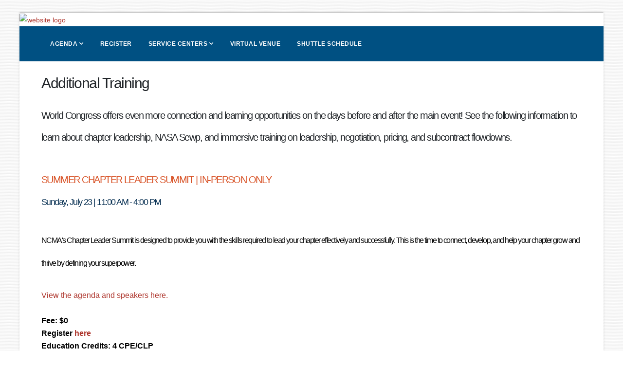

--- FILE ---
content_type: text/html;charset=UTF-8
request_url: https://s6.goeshow.com/ncma/world/2023/additional_training.cfm
body_size: 13481
content:


<!DOCTYPE html>
<html class="boxed" lang="en">
	<head>
		<!-- start: fullsite_0005 onrequeststart page header -->
		
		<!-- Basic -->
		<meta charset="utf-8">
		<meta http-equiv="X-UA-Compatible" content="IE=edge">

		<!-- Favicon -->
		
		
		<!-- eShow page setup -->
		
		<title>Additional Training</title>
	
		<link rel="canonical" href=""/>
	
		<meta name="description" content=""/>
	
		<script type="text/javascript" src="https://d2jcgs2q1pxn84.cloudfront.net/_javascripts/dynamicdrive/dhtmltooltip.js?version=2"></script>
		<script type="text/javascript" src="https://d2jcgs2q1pxn84.cloudfront.net/_javascripts/eshow/common.js?version=6"></script>
		<script type="text/javascript" src="https://d2jcgs2q1pxn84.cloudfront.net/_javascripts/jsmx/engine.js"></script>
		<style type="text/css">@import url(https://d2jcgs2q1pxn84.cloudfront.net/_javascripts/jscalendar-1.0/calendar-win2k-1.css);</style>
		<script type="text/javascript" src="https://d2jcgs2q1pxn84.cloudfront.net/_javascripts/jscalendar-1.0/calendar.js"></script>
		<script type="text/javascript" src="https://d2jcgs2q1pxn84.cloudfront.net/_javascripts/jscalendar-1.0/lang/calendar-en.js"></script>
		<script type="text/javascript" src="https://d2jcgs2q1pxn84.cloudfront.net/_javascripts/jscalendar-1.0/calendar-setup.js"></script>
				
		
		<link rel="stylesheet" href="https://d2jcgs2q1pxn84.cloudfront.net/_javascripts/dhtmlmodal/windowfiles/dhtmlwindow.css" type="text/css" />
		<link rel="stylesheet" href="https://d2jcgs2q1pxn84.cloudfront.net/_javascripts/dhtmlmodal/modalfiles/modal.css" type="text/css" />
		<script type="text/javascript" src="https://d2jcgs2q1pxn84.cloudfront.net/_javascripts/dhtmlmodal/windowfiles/dhtmlwindow.js"></script>
		<script type="text/javascript" src="https://d2jcgs2q1pxn84.cloudfront.net/_javascripts/dhtmlmodal/modalfiles/modal.js"></script>
	
		
		
	
	 
	
		<link rel="stylesheet" href="https://cdnjs.cloudflare.com/ajax/libs/font-awesome/5.15.4/css/all.min.css">
  		<link rel="stylesheet" href="https://cdnjs.cloudflare.com/ajax/libs/font-awesome/5.15.4/css/v4-shims.min.css">
	
	
	
	<link rel="stylesheet" href="https://d2jcgs2q1pxn84.cloudfront.net/_templates/eshow/css/eshow_style.css?version=01192026" type="text/css" />
	
	
	

<!-- start: global assets configured by the show level -->


	
<!-- end: global assets configured by the show level -->







		<!-- Mobile Metas -->
		<meta name="viewport" content="width=device-width, initial-scale=1, minimum-scale=1.0, shrink-to-fit=no">

		<!-- Web Fonts  -->
		<link href="https://fonts.googleapis.com/css?family=Open+Sans:300,400,600,700,800%7CShadows+Into+Light" rel="stylesheet" type="text/css">

		<!-- Vendor CSS -->
		<link rel="stylesheet" href="https://divu310wousox.cloudfront.net/_assets/vendor/bootstrap/css/bootstrap.min.css">
		<link rel="stylesheet" href="https://divu310wousox.cloudfront.net/_assets/vendor/fontawesome/css/all.min.css">
		<link rel="stylesheet" href="https://divu310wousox.cloudfront.net/_assets/vendor/fontawesome/css/v4-shims.min.css">
		<link rel="stylesheet" href="https://divu310wousox.cloudfront.net/_assets/vendor/animate/animate.min.css">
		<link rel="stylesheet" href="https://divu310wousox.cloudfront.net/_assets/vendor/owl.carousel/assets/owl.carousel.min.css">
		<link rel="stylesheet" href="https://divu310wousox.cloudfront.net/_assets/vendor/owl.carousel/assets/owl.theme.default.min.css">

		<!-- eShow CSS --->
		<link rel="stylesheet" type="text/css" href="/templates/eshow/css/eshow_color.css">	

		<!-- Theme CSS -->
		
			<link rel="stylesheet" href="https://divu310wousox.cloudfront.net/_assets/css/theme.css">
		
		<link rel="stylesheet" href="https://divu310wousox.cloudfront.net/_assets/css/theme-elements.css">

		<!-- Current Page CSS -->
		<link rel="stylesheet" href="https://divu310wousox.cloudfront.net/_assets/vendor/rs-plugin/css/settings.css">
		<link rel="stylesheet" href="https://divu310wousox.cloudfront.net/_assets/vendor/rs-plugin/css/layers.css">
		<link rel="stylesheet" href="https://divu310wousox.cloudfront.net/_assets/vendor/rs-plugin/css/navigation.css">
		
		<!-- Skin CSS -->
		
			<link rel="stylesheet" href="css/siteVariables.css?ver=0852">
			<link rel="stylesheet" href="https://divu310wousox.cloudfront.net/_assets/css/skins/siteGlobal.css">
		

		<!-- Theme Custom CSS -->
		<link rel="stylesheet" href="css/custom.css">
		
		<!-- Background -->	
		
		<style>html, .body {background-image: url("/assets/img/patterns/linen.png") !important;background-attachment: fixed;}</style>
				
		
		<!-- Head Libs -->
		<script src="https://divu310wousox.cloudfront.net/_assets/vendor/modernizr/modernizr.min.js"></script>
		
		<!-- Vendor -->
		<script src="https://divu310wousox.cloudfront.net/_assets/vendor/jquery/jquery.min.js"></script>
		<script src="https://divu310wousox.cloudfront.net/_assets/vendor/popper/umd/popper.min.js"></script>
		<script src="https://divu310wousox.cloudfront.net/_assets/vendor/bootstrap/js/bootstrap.min.js"></script>
		<script src="https://divu310wousox.cloudfront.net/_assets/vendor/common/common.min.js"></script>
		<script src="https://divu310wousox.cloudfront.net/_assets/vendor/owl.carousel/owl.carousel.min.js"></script>
		<link rel="stylesheet" href="https://divu310wousox.cloudfront.net/_assets/vendor/datatables/css/datatables.min.css">
		<script type="text/javascript" src="https://divu310wousox.cloudfront.net/_assets/vendor/datatables/js/dataTables.min.js"></script>
		
		
		  
		
		<!-- end: fullsite_0005 onrequeststart page header -->
		
	</head>
	<body>
		
		<div class="body"><!-- start: body -->		
			
			<div role="main" class="main"><!-- start: main -->
			
				<!-- start: banner logo -->					
				<a href="https://s6.goeshow.com/ncma/world/2023">
					
						<img id="website-logo-header" src="images/sitelook/pageheader202305090405541.png?20260119080147" alt="website logo" style="width:100%;">
					
				</a>
				<!-- end: banner logo -->
				<header id="header" data-plugin-options="{'stickyEnabled': true, 'stickyEnableOnBoxed': true, 'stickyEnableOnMobile': true, 'stickyStartAt': 300, 'stickySetTop': '0px', 'stickyChangeLogo': true}">
					<div class="header-body border-color-primary border-top-0 box-shadow-none">
						<div class="header-nav-bar custom-bg-primary " data-sticky-header-style="{'minResolution': 991}" data-sticky-header-style-active="{'background-color': 'transparent'}" data-sticky-header-style-deactive="{'background-color': '#0088cc'}">
							<div class="container">
								<div class="header-row">
									
									
										<div class="header-column">
											<div class="header-row justify-content-end">
												<div class="header-nav header-nav-force-light-text justify-content-start " data-sticky-header-style="{'minResolution': 991}" data-sticky-header-style-active="{'margin-left': '0px'}" data-sticky-header-style-deactive="{'margin-left': '0'}">
													<div class="header-nav-main header-nav-main-effect-1 header-nav-main-sub-effect-1 header-nav-main-arrows">
														<!-- start: navigation -->
														

<nav class="collapse">
	<ul class="nav nav-pills custom-nav-pills " id="mainNav">
		
			<li class="dropdown custom-nav-level-1 ">
				
				
				<a target="" 
					class="dropdown-item dropdown-toggle active" 
					href="#" 
					title="Agenda"
				>					
				Agenda					
				</a>
				
					<ul class="dropdown-menu">
						
								<li class="custom-nav-level-2">
									<a target="" class="dropdown-item active" href="agenda.cfm">
										- Agenda
									</a>
								</li>
							
								<li class="custom-nav-level-2">
									<a target="" class="dropdown-item active" href="speaker_roster.cfm">
										- Keynote Speakers
									</a>
								</li>
							
								<li class="custom-nav-level-2">
									<a target="" class="dropdown-item active" href="additional_training.cfm">
										- Additional Training
									</a>
								</li>
							
								<li class="custom-nav-level-2">
									<a target="" class="dropdown-item active" href="networking_engagement.cfm">
										- Networking and Engagement
									</a>
								</li>
							
								<li class="custom-nav-level-2">
									<a target="" class="dropdown-item active" href="tracks.cfm">
										- Session Tracks and Learning Formats
									</a>
								</li>
							
					</ul>
				
			</li>
		
			<li class="dropdown custom-nav-level-1 ">
				
				
				<a target="" 
					class="dropdown-item " 
					href="registration.cfm" 
					title="Register"
				>					
				Register					
				</a>
				
			</li>
		
			<li class="dropdown custom-nav-level-1 ">
				
				
				<a target="" 
					class="dropdown-item dropdown-toggle " 
					href="service_center.cfm" 
					title="Service Centers"
				>					
				Service Centers					
				</a>
				
					<ul class="dropdown-menu">
						
								<li class="custom-nav-level-2">
									<a target="" class="dropdown-item " href="registration_update.cfm">
										Attendee Service Center
									</a>
								</li>
							
								<li class="custom-nav-level-2">
									<a target="" class="dropdown-item " href="speaker_service_center.cfm">
										Speaker Service Center
									</a>
								</li>
							
								<li class="custom-nav-level-2">
									<a target="" class="dropdown-item " href="exhibitor_service_center.cfm">
										Exhibitor Service Center
									</a>
								</li>
							
					</ul>
				
			</li>
		
			<li class="dropdown custom-nav-level-1 ">
				
				
				<a target="" 
					class="dropdown-item " 
					href="virtual_event_entrance.cfm" 
					title="Virtual Venue"
				>					
				Virtual Venue					
				</a>
				
			</li>
		
			<li class="dropdown custom-nav-level-1 ">
				
				
				<a target="" 
					class="dropdown-item " 
					href="shuttle_schedule.cfm" 
					title="Shuttle Schedule"
				>					
				Shuttle Schedule					
				</a>
				
			</li>
		
												
	</ul>
</nav>
	

														<!-- end: navigation -->
													</div>
													<button class="btn header-btn-collapse-nav my-2" data-toggle="collapse" data-target=".header-nav-main nav">
														<i class="fas fa-bars fa-2x"></i>
													</button>
												</div>
											</div>
										</div>
									
									
								</div>
							</div>
						</div>
					</div>
				</header>
				
									
					
				<!-- start: content -->
				<section id="main-content" class="section section-no-background section-no-border m-0 pt-1">
					<div class="container"><!-- container -->
						<div class="row mt-0"><!-- row mt-2 -->
							
							<div class="col-lg-3 order-2 order-lg-1 mt-4 mt-lg-0 py-4 d-none">
								
								<!-- start: left navigation -->
								
								<!-- end: left navigation -->
				
								<!-- start: sponsors -->
								
								<!-- end: sponsors -->
								
								<!-- start: custom sidebar where graphics team can code -->
								
								<!-- end: custom sidebar where graphics team can code -->
								
								<!-- start: social feed -->
								
								<!-- end: social feed -->
								
								<!-- start: countdown -->
								
			<!-- start: static countdown {ts '2023-05-12 10:34:13'} -->
			
			<!-- end: static countdown -->	
		

		<style>
		.countdown-area { margin-top:10px; padding-bottom: 4rem;}		
		.countdown-date {
			font-size: 1.15rem;
			font-weight: bold;
			text-align: center;
		}
		ul#count-down-col {
			list-style: none;
			margin: 0;
			padding: 0;
			display: block;
			text-align: center; 
		}
		ul#count-down-col li { 
			display: inline-block; 
		}
		.countdown-text {
			color: var(--primaryColor);
			font-size: 1.25rem;
			font-weight: bold;
			line-height: 4rem;
		}
		ul#count-down-col li.seperator {
			color: var(--thirdColor);
			font-size: 2rem;
			font-weight: bold;
			line-height: 1.5rem;
			vertical-align: top;
			padding: 1rem 0.35rem;
		}
		ul#count-down-col li p {
			color: var(--textColor);
			font-size: .9rem;
			line-height: 1.5rem;
			font-weight: normal;
		}	
		</style>
		

			<!-- start: static countdown {ts '2023-05-12 10:34:13'} -->
			<script>
			var countDownDate = new Date("Jan 1, 1900 00:00:00").getTime();
			var x = setInterval(function() {
	  		var now = new Date().getTime();
	  		var distance = countDownDate - now;
	 		var days = Math.floor(distance / (1000 * 60 * 60 * 24));
	  		var hours = Math.floor((distance % (1000 * 60 * 60 * 24)) / (1000 * 60 * 60));
	  		var minutes = Math.floor((distance % (1000 * 60 * 60)) / (1000 * 60));
	  		var seconds = Math.floor((distance % (1000 * 60)) / 1000);
	  		document.getElementById("col-countdown-days").innerHTML = days;
			document.getElementById("col-countdown-hours").innerHTML = hours;
			document.getElementById("col-countdown-minutes").innerHTML = minutes;
			document.getElementById("col-countdown-seconds").innerHTML = seconds;
			if (distance < 0) {
	    		clearInterval(x);
	    		document.getElementById("col-countdown-text").innerHTML = "";
	  		}
			}, 1000);
			</script>
			<!-- end: static countdown -->	
		

								<!-- end: countdown -->
								
							</div>
							
							<div class="col-lg-12 order-1 order-lg-2">
								
								<div class="row"><!-- row -->
									<div class="col-lg-12"><!-- col-lg-12 -->
											
											<!-- start: global content from marketing webpage -->
											
		<h1 class="pageTitle">Additional Training</h1>
	<h2><span style="font-family:Verdana,Geneva,sans-serif;"><span style="font-size:20px;"><b>World Congress offers even more connection and learning opportunities on the days before and after the main event! See the following information to learn about chapter leadership, NASA Sewp, and immersive training on leadership, negotiation, pricing, and subcontract flowdowns.</b></span></span><br />
<br />
<span style="font-family:Verdana,Geneva,sans-serif;"><span style="font-size:20px;"><font color="#d85327"><b>SUMMER CHAPTER LEADER SUMMIT | IN-PERSON ONLY</b></font></span><br />
<span style="color:#0a3254;"><span style="font-size:18px;">Sunday, July 23&nbsp;| 11:00 AM - 4:00 PM</span></span></span></h2>

<h2><span style="font-size: 16px; color: rgb(0, 0, 0); font-family: Verdana, Geneva, sans-serif;">NCMA's</span><span style="font-size: 16px; color: rgb(0, 0, 0); font-family: Verdana, Geneva, sans-serif;"> Chapter Leader Summit is designed to provide you with the skills required to lead your chapter effectively</span><span style="font-size: 16px; color: rgb(0, 0, 0); font-family: Verdana, Geneva, sans-serif;">&nbsp;and successfully. This is the time to connect, develop, and help your chapter grow and thrive</span><span style="font-size: 16px; color: rgb(0, 0, 0); font-family: Verdana, Geneva, sans-serif;"> by defining your superpower.</span></h2>
<span style="font-family:Verdana,Geneva,sans-serif;"><span style="color:#000000;"><span style="font-size:16px;"><a href="https://s6.goeshow.com/ncma/world/2023/documents/WC_2023_Agenda_July_18_FINAL.pdf">View the agenda and speakers here.</a></span></span></span><br />
<br />
<span style="font-size:16px;"><span style="font-family:Verdana,Geneva,sans-serif;"><span style="color:#000000;"><strong>Fee:&nbsp;$0</strong></span></span></span><br />
<span style="font-size:16px;"><span style="font-family:Verdana,Geneva,sans-serif;"><span style="color:#000000;"><strong>Register <a href="https://ncmahq.org/iCore/Events/Event_display.aspx?EventKey=MTG70623" target="_blank">here</a></strong></span></span></span><br />
<span style="font-size:16px;"><span style="font-family:Verdana,Geneva,sans-serif;"><span style="color:#000000;"><strong>Education Credits: 4&nbsp;CPE/CLP</strong></span></span></span><br />
<em><span style="font-size:14px;"><span style="font-family:Verdana,Geneva,sans-serif;"><span style="color:#000000;">The Chapter Leader Summit is a separate pre-conference event and is not included in World Congress registration. You must register separately for World Congress 2023.</span></span></span></em>

<h2><span style="font-family:Verdana,Geneva,sans-serif;"><span style="font-size:20px;"><span style="color:#d85327;"><b>ALL-DAY TRAININGS&nbsp;</b><strong>| IN PERSON ONLY</strong></span></span></span></h2>

<h2 paraeid="{f5d6c100-0c66-4512-a511-2358a74c9a4b}{125}" paraid="1766196848"><span style="font-family:Verdana,Geneva,sans-serif;"><span style="color:#000000;"><span style="font-size:16px;"><strong>Register Now! Seats are limited and selling out fast!&nbsp;</strong><br />
<em>To sign-up for this additional training, go to the registration page and select REGISTRATION to update your preference.</em><br />
<br />
Frame your World Congress experience with one of our All-Day Trainings on Sunday, July 23.&nbsp;&nbsp;</span></span></span></h2>

<p><span style="font-family:Verdana,Geneva,sans-serif;"><span style="color:#000000;"><span style="font-size:14px;"><strong>Fees:</strong></span></span></span></p>

<ul role="list">
	<li aria-setsize="-1" data-aria-level="1" data-aria-posinset="1" data-font="Symbol" data-leveltext="?" data-listid="8" role="listitem">
	<p paraeid="{e3c95126-ba61-4403-b18b-3fa8d212a47d}{221}" paraid="1725670006"><span style="font-family:Verdana,Geneva,sans-serif;"><span style="color:#000000;"><span style="font-size:14px;"><strong>In-Person NCMA Member Training Add On - $356.00</strong></span></span></span></p>
	</li>
	<li aria-setsize="-1" data-aria-level="1" data-aria-posinset="2" data-font="Symbol" data-leveltext="?" data-listid="8" role="listitem">
	<p paraeid="{e3c95126-ba61-4403-b18b-3fa8d212a47d}{230}" paraid="1033496994"><span style="font-family:Verdana,Geneva,sans-serif;"><span style="color:#000000;"><span style="font-size:14px;"><strong>In-Person Nonmember Training Add On - $399.00&nbsp;</strong></span></span></span></p>
	</li>
</ul>

<ul role="list">
	<li aria-setsize="-1" data-aria-level="1" data-aria-posinset="1" data-font="Symbol" data-leveltext="?" data-listid="8" role="listitem">
	<p paraeid="{e3c95126-ba61-4403-b18b-3fa8d212a47d}{237}" paraid="1409224832"><span style="font-family:Verdana,Geneva,sans-serif;"><span style="color:#000000;"><span style="font-size:14px;"><strong>In-Person NCMA Member Workshop Only - $429.00</strong></span></span></span></p>
	</li>
	<li aria-setsize="-1" data-aria-level="1" data-aria-posinset="2" data-font="Symbol" data-leveltext="?" data-listid="8" role="listitem">
	<p paraeid="{e3c95126-ba61-4403-b18b-3fa8d212a47d}{244}" paraid="712598435"><span style="font-family:Verdana,Geneva,sans-serif;"><span style="color:#000000;"><span style="font-size:14px;"><strong>In-Person Nonmember Workshop Only - $432.00&nbsp;</strong></span></span></span></p>
	</li>
</ul>

<p><span style="font-family:Verdana,Geneva,sans-serif;"><span style="color:#000000;"><span style="font-size:14px;"><strong>Register <a href="https://ncmahq.org/iCore/Events/Event_display.aspx?EventKey=MTG70623" target="_blank">here</a><br />
<br />
Education Credits: 6&nbsp;CPE/CLP</strong></span></span></span></p>

<h1><span style="font-family:Verdana,Geneva,sans-serif;"><span style="font-size:20px;"><span style="color:#0a3254;">Sunday, July 23, 2023&nbsp;| 9:00 AM - 4:30 PM&nbsp;</span></span></span></h1>

<p paraeid="{f5d6c100-0c66-4512-a511-2358a74c9a4b}{153}" paraid="177402612"><span style="font-family:Verdana,Geneva,sans-serif;"><span style="font-size:18px;"><strong><span style="color:#d85327;">All-Day Training #1: Evaluating and Negotiating Contractual Risk: The &quot;Yellowstone&quot; Way</span></strong></span><br />
<span style="font-size:18px;"><span style="color:#000000;"><strong>Speaker: Ellen Kelley, CPCM, Fellow,</strong> Director of Contracts, Quantech Services<br />
<strong>Speaker: Kyle Oaks, </strong>Contracting Officer</span></span></span></p>

<h3 paraeid="{f5d6c100-0c66-4512-a511-2358a74c9a4b}{153}" paraid="177402612"><span style="font-size:16px;"><span style="font-family:Verdana,Geneva,sans-serif;">Negotiating good business deals requires quick communication, swiftly weighing risk and proposing &ldquo;good enough&rdquo; alternatives that both parties can live with. While clauses can be debated ad nauseam, contract managers must get in the weeds and sort out complex interests between two parties quickly. In this practical workshop, participants will discuss the clauses that are usually the sticking points in their negotiations, and practice working in buyer and seller teams to assess risk and propose clause revisions and alternatives, present risk assessments to leadership and get to the best deal possible. This high energy workshop draws lessons and parallels to the show Yellowstone &ndash; whether you work in an office or on the wild frontier, you&rsquo;ll enjoy practicing risk and negotiation skills in this engaging format.&nbsp;</span></span></h3>

<h3><span style="font-size:16px;"><span style="font-family:Verdana,Geneva,sans-serif;">After this workshop, participants will be able to:</span></span></h3>

<ul>
	<li>
	<h3><span style="font-size:16px;"><span style="font-family:Verdana,Geneva,sans-serif;">Define and mitigate performance risk, external risk, and contractual risk.</span></span></h3>
	</li>
	<li>
	<h3><span style="font-size:16px;"><span style="font-family:Verdana,Geneva,sans-serif;">Evaluate, contract and rate actual risk clauses including indemnification, insurance, liability, and damages.</span></span></h3>
	</li>
	<li>
	<h3><span style="font-size:16px;"><span style="font-family:Verdana,Geneva,sans-serif;">Recognize multiple risk perspectives</span></span></h3>
	</li>
	<li>
	<h3><span style="font-size:16px;"><span style="font-family:Verdana,Geneva,sans-serif;">Prepare for a complex negotiation.</span></span></h3>
	</li>
</ul>

<h3><span style="font-size:16px;"><span style="font-family:Verdana,Geneva,sans-serif;">The following food will be included for this training:</span></span></h3>

<ul>
	<li>
	<h3><span style="font-size:16px;"><span style="font-family:Verdana,Geneva,sans-serif;">8:00 am - 9:00 am - Coffee and Light Snacks</span></span></h3>
	</li>
	<li>
	<h3><span style="font-size:16px;"><span style="font-family:Verdana,Geneva,sans-serif;">12:00 pm - 1:00 pm - Lunch Buffet with Board Members, Chapter Leader Summit, CMLDP and SCLC</span></span></h3>
	</li>
</ul>

<h3 paraeid="{f5d6c100-0c66-4512-a511-2358a74c9a4b}{159}" paraid="468782487"><span style="font-family:Verdana,Geneva,sans-serif;"><span style="color:#000000;"><span style="font-size:14px;"><strong>Register <a href="https://ncmahq.org/iCore/Events/Event_display.aspx?EventKey=MTG70623" target="_blank">here</a></strong></span></span></span></h3>

<p paraeid="{f5d6c100-0c66-4512-a511-2358a74c9a4b}{159}" paraid="468782487"><br />
<span style="font-size:18px;"><span style="font-family:Verdana,Geneva,sans-serif;"><strong><span style="color:#d85327;">All-Day Training #2: Leadership Strategies for Contracting Professionals</span></strong><br />
<span style="color:#000000;"><strong>Speaker: Glenn Richardson</strong>, Leadership Coach, Executive Consultant, FEDSIM Orals Coach, LeaderSages</span></span></span></p>

<h3 paraeid="{f5d6c100-0c66-4512-a511-2358a74c9a4b}{159}" paraid="468782487"><span style="font-size:16px;"><span style="font-family:Verdana,Geneva,sans-serif;">Contract management is a dynamic profession that relies on strong leaders to create solutions for organizations, customers, and end-users. Sometimes that means thinking bigger when it comes to the critical role a contract management team plays in accomplishing the mission and driving an organization forward. In this hands-on seminar, participants will explore leadership opportunities and challenges faced by contract managers, learn to leverage specific leadership skills, and develop a personal, 90-day leadership plan to hit the ground running. After this workshop, participants will be able to:<br />
&nbsp;<br />
<strong>Objective 1:&nbsp;</strong>Develop and leverage strategic relationships from a contracting leader&rsquo;s unique perspective&mdash;build a plan to:&nbsp;</span></span></h3>

<ul>
	<li>
	<h3><span style="font-size:16px;"><span style="font-family:Verdana,Geneva,sans-serif;">Identify critical counterparts and key influencers,&nbsp;</span></span></h3>
	</li>
	<li>
	<h3><span style="font-size:16px;"><span style="font-family:Verdana,Geneva,sans-serif;">Build trust and credibility,&nbsp;</span></span></h3>
	</li>
	<li>
	<h3><span style="font-size:16px;"><span style="font-family:Verdana,Geneva,sans-serif;">Establish partnerships, and&nbsp;</span></span></h3>
	</li>
	<li>
	<h3><span style="font-size:16px;"><span style="font-family:Verdana,Geneva,sans-serif;">Leverage relationships to create solutions.&nbsp;</span></span></h3>
	</li>
</ul>

<h3><span style="font-size:16px;"><span style="font-family:Verdana,Geneva,sans-serif;"><strong>Objective 2:&nbsp;</strong>Build a reputation as a solution-maker within your organization&mdash;build a plan to:</span></span></h3>

<ul>
	<li>
	<h3><span style="font-size:16px;"><span style="font-family:Verdana,Geneva,sans-serif;">Take a broader, solution-oriented approach to challenges;</span></span></h3>
	</li>
	<li>
	<h3><span style="font-size:16px;"><span style="font-family:Verdana,Geneva,sans-serif;">Add value through your technical knowledge and career skills; and&nbsp;</span></span></h3>
	</li>
	<li>
	<h3><span style="font-size:16px;"><span style="font-family:Verdana,Geneva,sans-serif;">Connect your work to the mission.&nbsp;</span></span></h3>
	</li>
</ul>

<h3><span style="font-size:16px;"><span style="font-family:Verdana,Geneva,sans-serif;"><strong>Objective 3:</strong>&nbsp;Communicate to get results&mdash;build a plan to:</span></span></h3>

<ul>
	<li>
	<h3><span style="font-size:16px;"><span style="font-family:Verdana,Geneva,sans-serif;">Craft a results-driven message,</span></span></h3>
	</li>
	<li>
	<h3><span style="font-size:16px;"><span style="font-family:Verdana,Geneva,sans-serif;">Refine your message to connect with the audience, and</span></span></h3>
	</li>
	<li>
	<h3><span style="font-size:16px;"><span style="font-family:Verdana,Geneva,sans-serif;">Establish presence and project confidence.</span></span></h3>
	</li>
</ul>

<h3><span style="font-size:16px;"><span style="font-family:Verdana,Geneva,sans-serif;"><strong>Objective 4:&nbsp;</strong>Empower and engage a team of contract managers&mdash;build a plan to:</span></span></h3>

<ul>
	<li>
	<h3><span style="font-size:16px;"><span style="font-family:Verdana,Geneva,sans-serif;">Establish a shared team vision,</span></span></h3>
	</li>
	<li>
	<h3><span style="font-size:16px;"><span style="font-family:Verdana,Geneva,sans-serif;">Create a culture of engagement, and</span></span></h3>
	</li>
	<li>
	<h3><span style="font-size:16px;"><span style="font-family:Verdana,Geneva,sans-serif;">Build up other emerging leaders.</span></span></h3>
	</li>
</ul>

<h3><span style="font-size:16px;"><span style="font-family:Verdana,Geneva,sans-serif;"><strong>Objective 5:</strong>&nbsp;Lead effectively through periods of disruption, change, and innovation&mdash;build a plan to:</span></span></h3>

<ul>
	<li>
	<h3><span style="font-size:16px;"><span style="font-family:Verdana,Geneva,sans-serif;">Act decisively during periods of change,</span></span></h3>
	</li>
	<li>
	<h3><span style="font-size:16px;"><span style="font-family:Verdana,Geneva,sans-serif;">Re-evaluate vision during periods of change,</span></span></h3>
	</li>
	<li>
	<h3><span style="font-size:16px;"><span style="font-family:Verdana,Geneva,sans-serif;">Demonstrate emotional intelligence,</span></span></h3>
	</li>
	<li>
	<h3><span style="font-size:16px;"><span style="font-family:Verdana,Geneva,sans-serif;">Identify key disruptors to and innovations coming to our profession, and</span></span></h3>
	</li>
	<li>
	<h3><span style="font-size:16px;"><span style="font-family:Verdana,Geneva,sans-serif;">Plan for volatility.&nbsp;</span></span></h3>
	</li>
</ul>

<h3><span style="font-size:16px;"><span style="font-family:Verdana,Geneva,sans-serif;">The following food will be included for this training:</span></span></h3>

<ul>
	<li>
	<h3><span style="font-size:16px;"><span style="font-family:Verdana,Geneva,sans-serif;">8:00 am - 9:00 am - Coffee and Light Snacks</span></span></h3>
	</li>
	<li>
	<h3><span style="font-size:16px;"><span style="font-family:Verdana,Geneva,sans-serif;">12:00 pm - 1:00 pm - Lunch Buffet with Board Members, Chapter Leader Summit, CMLDP and SCLC</span></span></h3>
	</li>
</ul>

<h3 paraeid="{f5d6c100-0c66-4512-a511-2358a74c9a4b}{159}" paraid="468782487"><br />
<br />
<span style="font-size:16px;"><span style="font-family:Verdana,Geneva,sans-serif;"><span style="color:#000000;"><strong>Register <a href="https://ncmahq.org/iCore/Events/Event_display.aspx?EventKey=MTG70623" target="_blank">here</a></strong></span></span></span></h3>

<div>&nbsp;</div>

<h3><span style="font-family:Verdana,Geneva,sans-serif;"><span style="font-size:20px;"><span style="color:#d85327;"><b>Half-DAY TRAININGS&nbsp;</b><strong>| IN PERSON ONLY</strong></span></span></span></h3>
<span style="font-family:Verdana,Geneva,sans-serif;"><span style="color:#000000;"><span style="font-size:16px;"><strong>Register Now! Seats are limited and selling out fast!&nbsp;</strong><br />
<em>To sign-up for this additional training, go to the registration page and select REGISTRATION to update your preference.</em></span></span></span>

<h2 style="margin-right: 0in; margin-left: 0in; font-size: 18pt; font-family: Calibri, sans-serif;"><span style="font-size:18px;"><span style="font-family:Verdana,Geneva,sans-serif;"><strong><span style="color:#000000;"><span verdana="">Stay for lunch and even more CPEs with our Half-Day Trainings on Wednesday, July 26.</span></span></strong><u><strong><span style="color:#000000;"><span verdana=""> </span></span></strong></u></span></span></h2>

<p><span style="font-size:18px;"><span style="font-family:Verdana,Geneva,sans-serif;"><span style="color:#000000;"><strong>Fees:</strong></span></span></span></p>

<ul role="list">
	<li aria-setsize="-1" data-aria-level="1" data-aria-posinset="1" data-font="Symbol" data-leveltext="?" data-listid="8" role="listitem">
	<p paraeid="{e3c95126-ba61-4403-b18b-3fa8d212a47d}{221}" paraid="1725670006"><span style="font-size:16px;"><span style="font-family:Verdana,Geneva,sans-serif;"><span style="color:#000000;"><strong>In-Person NCMA Member Training Add On - $210.00</strong></span></span></span></p>
	</li>
	<li aria-setsize="-1" data-aria-level="1" data-aria-posinset="2" data-font="Symbol" data-leveltext="?" data-listid="8" role="listitem">
	<p paraeid="{e3c95126-ba61-4403-b18b-3fa8d212a47d}{230}" paraid="1033496994"><span style="font-size:16px;"><span style="font-family:Verdana,Geneva,sans-serif;"><span style="color:#000000;"><strong>In-Person Nonmember Training Add On - $242.00&nbsp;</strong></span></span></span></p>
	</li>
</ul>

<ul role="list">
	<li aria-setsize="-1" data-aria-level="1" data-aria-posinset="1" data-font="Symbol" data-leveltext="?" data-listid="8" role="listitem">
	<p paraeid="{e3c95126-ba61-4403-b18b-3fa8d212a47d}{237}" paraid="1409224832"><span style="font-size:16px;"><span style="font-family:Verdana,Geneva,sans-serif;"><span style="color:#000000;"><strong>In-Person NCMA Member Workshop Only - $231.00</strong></span></span></span></p>
	</li>
	<li aria-setsize="-1" data-aria-level="1" data-aria-posinset="2" data-font="Symbol" data-leveltext="?" data-listid="8" role="listitem">
	<p paraeid="{e3c95126-ba61-4403-b18b-3fa8d212a47d}{244}" paraid="712598435"><span style="font-size:16px;"><span style="font-family:Verdana,Geneva,sans-serif;"><span style="color:#000000;"><strong>In-Person Nonmember Workshop Only - $266.00&nbsp;</strong></span></span></span></p>
	</li>
</ul>

<p><span style="font-size:16px;"><span style="font-family:Verdana,Geneva,sans-serif;"><span style="color:#000000;"><strong>Register <a href="https://ncmahq.org/iCore/Events/Event_display.aspx?EventKey=MTG70623" target="_blank">here</a></strong></span></span></span><br />
<br />
<span style="font-size:16px;"><span style="font-family:Verdana,Geneva,sans-serif;"><span style="color:#000000;"><strong>Education Credits: 3&nbsp;CPE/CLP</strong></span></span></span></p>

<div><span style="font-family:Verdana,Geneva,sans-serif;">&nbsp;</span></div>

<p paraeid="{f5d6c100-0c66-4512-a511-2358a74c9a4b}{165}" paraid="327380529"><span style="font-size:20px;"><span style="font-family:Verdana,Geneva,sans-serif;"><span style="color:#0a3254;">Wednesday, July 26, 2022&nbsp;| 1:00 PM - 4:30 PM&nbsp;</span></span></span></p>

<p paraeid="{f5d6c100-0c66-4512-a511-2358a74c9a4b}{177}" paraid="453229533"><span style="font-size:18px;"><span style="font-family:Verdana,Geneva,sans-serif;"><strong><span style="color:#d85327;">Half-Day Training #1: Comprehensive Cost Proposals for Buyers and Sellers</span></strong><br />
<span style="color:#000000;"><strong>Speaker: Jeffery White, C.P.M,</strong>&nbsp;President &amp; CEO, J.A. White &amp; Associates, Inc.</span></span></span></p>

<h3 paraeid="{f5d6c100-0c66-4512-a511-2358a74c9a4b}{177}" paraid="453229533"><span style="font-size:16px;"><span style="font-family:Verdana,Geneva,sans-serif;">Don&rsquo;t miss this unique opportunity to see both sides of the cost proposal process in the federal space. We&rsquo;ll explore best practices for sellers to create winning cost proposals and then examine processes federal buyers use to analyze cost proposals. Come prepared to solve problems, build partnerships, and gain incredible insight into the cost proposal process.</span></span><br />
&nbsp;</h3>

<ul>
	<li>
	<h3><span style="font-size:16px;"><span style="font-family:Verdana,Geneva,sans-serif;">Compare popular techniques and methodologies for preparing and reviewing cost proposals.&nbsp;</span></span></h3>
	</li>
	<li>
	<h3><span style="font-size:16px;"><span style="font-family:Verdana,Geneva,sans-serif;">Examine the price analysis process.&nbsp;</span></span></h3>
	</li>
	<li>
	<h3><span style="font-size:16px;"><span style="font-family:Verdana,Geneva,sans-serif;">Compare methods buyers use to evaluate price proposals.</span></span></h3>
	</li>
</ul>

<h3><span style="font-size:16px;"><span style="font-family:Verdana,Geneva,sans-serif;">The following food will be included for this training:</span></span></h3>

<ul>
	<li>
	<h3><span style="font-size:16px;"><span style="font-family:Verdana,Geneva,sans-serif;">12:00 pm - 1:00 pm - Lunch Buffet&nbsp;</span></span></h3>
	</li>
</ul>

<p><br />
<span style="font-family:Verdana,Geneva,sans-serif;"><span style="font-size:16px;"><span style="color:#000000;"><strong>Register <a href="https://ncmahq.org/iCore/Events/Event_display.aspx?EventKey=MTG70623" target="_blank">here</a></strong></span></span><br />
<br />
<span style="font-size:18px;"><strong><span style="color:#d85327;">Half-Day Training #2: Subcontract Terms and Conditions: Deciding, Interpreting and Managing Compliance</span></strong><br />
<span style="color:#000000;"><strong>Speaker: Shene' Commodore, CPCM, Fellow,</strong>&nbsp;President, Commodore Consulting, LLC</span></span></span></p>

<h3><span style="font-size:16px;"><span style="font-family:Verdana,Geneva,sans-serif;">This workshop is a unique opportunity for buyers and sellers to learn side by side. It also offers valuable perspective for agency buyers in how the requirements in the prime contract affect the compliance decisions, performance, and cost impact down the supply chain.<br />
<br />
Flowdown requirements and other terms and conditions in subcontracts remain a point of confusion with real compliance, cost, and performance impact. If you are throwing in or accepting all the requirements of the prime, just to be sage you may be creating management challenges and adding costs you did not intend. As th eprime, you are also required to manage compliance with each requirement you include. If you are a subcontractor signing on the dotted line without fully understanding how ever requirement, you could be taking on unnecessary risk with real business impact. Join this hands-on half day workshop focused on terms and conditions requirements (one of many subcontractor management considerations) to practice making decisions about what requirements flow down from the prime to the subcontract and which do not. You'll examine the technical and compliance requirements of a prime contract as you consider each potential clause.<br />
<br />
Once you have made your decisions, you'll build a plan for how you'll manage compliance with the terms of the subcontract.&nbsp;<br />
<br />
Learning Objectives:</span></span></h3>

<ul>
	<li>
	<h3><span style="font-size:16px;"><span style="font-family:Verdana,Geneva,sans-serif;">Learn best practices in interpreting flowdowns that yield better responses to reduce risks &amp; protect profitability</span></span></h3>
	</li>
	<li>
	<h3><span style="font-size:16px;"><span style="font-family:Verdana,Geneva,sans-serif;">Recognize the cost and performance impact of subcontract terms and conditions</span></span></h3>
	</li>
	<li>
	<h3><span style="font-size:16px;"><span style="font-family:Verdana,Geneva,sans-serif;">Create a plan to manage compliance</span></span></h3>
	</li>
</ul>

<h3><span style="font-size:16px;"><span style="font-family:Verdana,Geneva,sans-serif;">The following food will be included for this training:</span></span></h3>

<ul>
	<li>
	<h3><span style="font-size:16px;"><span style="font-family:Verdana,Geneva,sans-serif;">12:00 pm - 1:00 pm - Lunch Buffet&nbsp;</span></span></h3>
	</li>
</ul>

<p><br />
<span style="font-size:16px;"><span style="font-family:Verdana,Geneva,sans-serif;"><span style="color:#000000;"><strong>Register <a href="https://ncmahq.org/iCore/Events/Event_display.aspx?EventKey=MTG70623" target="_blank">here</a></strong></span></span></span><br />
<br />
&nbsp;</p>

<p><span style="font-size:18px;"><span style="font-family:Verdana,Geneva,sans-serif;"><strong><span style="color:#d85327;">Additional Training: NASA SEWP Customer Provider Training</span></strong><br />
<span style="color:#000000;"><strong>Speaker: Theresa Kinney,&nbsp;</strong>Director for Operation and Communications, NASA Sewp<br />
<strong>Speaker: Marc Wishnow, </strong>Industry Team Lead, NASA Sewp</span></span></span></p>

<h3 style="margin: 0in;"><span style="font-size:16px;"><span style="font-family:Verdana,Geneva,sans-serif;">&ldquo;You&rsquo;re invited to an exclusive training session bringing Government agencies and industry providers together to delve into the world of SEWP. Discover how our contract vehicle can empower your organization and elevate your federal sales. Explore emerging federal acquisition trends and gain valuable insights about our diverse range of products and services directly from the SEWP Program Management Office (PMO). </span></span></h3>

<h3 style="margin: 0in;">&nbsp;</h3>

<h3 style="margin: 0in;"><span style="font-size:16px;"><span style="font-family:Verdana,Geneva,sans-serif;">Additionally, we are delighted to offer a comprehensive demonstration of our cutting-edge web tools. This engaging session will equip you with the most up-to-date knowledge and ensure you are fully proficient in utilizing our advanced online resources. We want to empower you with the tools you need to succeed and stay ahead of the curve. Get ready to explore the possibilities and unlock the potential of our state-of-the-art web tools!</span></span></h3>

<h3 style="margin: 0in;">&nbsp;</h3>

<h3 style="margin: 0in;"><span style="font-size:16px;"><span style="font-family:Verdana,Geneva,sans-serif;">This training is designed for both newcomers to SEWP and those seeking a refresher. Don't worry if you're unfamiliar with SEWP; we'll guide you every step of the way. Plus, your attendance will earn you 4 Continuous Learning Points (CLPs). It's an opportunity you definitely don't want to miss!</span></span></h3>

<h3 style="margin: 0in;">&nbsp;</h3>

<h3 style="margin: 0in;"><span style="font-size:16px;"><span style="font-family:Verdana,Geneva,sans-serif;">The following food will be included in this training:</span></span></h3>

<h3 style="margin: 0in;"><span style="font-size:16px;"><span style="font-family:Verdana,Geneva,sans-serif;">12:00pm &ndash; 1:00pm - Lunch</span></span></h3>

<h3 style="margin: 0in;"><span style="font-size:16px;"><span style="font-family:Verdana,Geneva,sans-serif;">1:00pm &ndash; 4:30pm - Beverage service</span></span></h3>

<h3 style="margin: 0in;"><br />
<span style="font-size:16px;"><span style="font-family:Verdana,Geneva,sans-serif;">This training can be added to your agenda at NO additional cost. Registration is required. </span></span></h3>

<p><span style="font-size:16px;"><span style="font-family:Verdana,Geneva,sans-serif;"><strong style="font-family: Verdana, Geneva, sans-serif; font-size: 14px; color: rgb(0, 0, 0);">Register <a href="https://ncmahq.org/iCore/Events/Event_display.aspx?EventKey=MTG70623" target="_blank">here</a></strong></span></span></p>

<p>&nbsp;</p>

<p><br />
<span style="font-size:18px;"><span style="font-family:Verdana,Geneva,sans-serif;"><span style="color:#d85327;"><strong>REGISTRATION INSTRUCTIONS:</strong></span></span></span></p>

<h3 paraeid="{774a687d-b77a-4cf2-8de0-1a7d5ca43cac}{18}" paraid="168905168"><span style="font-size:16px;"><span style="font-family:Verdana,Geneva,sans-serif;"><span style="color:#000000;"><strong>If you have already registered for World Congress and would like to add any of these additional trainings to your registration, please follow these steps:&nbsp;</strong></span></span></span></h3>

<ol role="list" start="1">
	<li aria-setsize="-1" data-aria-level="1" data-aria-posinset="1" data-font="Calibri" data-leveltext="%1." data-listid="22" role="listitem">
	<p paraeid="{774a687d-b77a-4cf2-8de0-1a7d5ca43cac}{28}" paraid="901476263"><span style="font-size:16px;"><span style="font-family:Verdana,Geneva,sans-serif;"><span style="color:#000000;"><a href="https://ncmahq.org/iCore/Events/Event_display.aspx?EventKey=MTG70623">Login</a>&nbsp;to your NCMA account with your NCMA email and password.&nbsp;</span></span></span></p>
	</li>
</ol>

<ol role="list" start="2">
	<li aria-setsize="-1" data-aria-level="1" data-aria-posinset="2" data-font="Calibri" data-leveltext="%1." data-listid="22" role="listitem">
	<p paraeid="{774a687d-b77a-4cf2-8de0-1a7d5ca43cac}{35}" paraid="1792916688"><span style="font-size:16px;"><span style="font-family:Verdana,Geneva,sans-serif;"><span style="color:#000000;">Scroll down to the Program Items below each day.&nbsp;Click 'Add' to add it to your itinerary.</span></span></span></p>
	</li>
</ol>

<ol role="list" start="4">
	<li aria-setsize="-1" data-aria-level="1" data-aria-posinset="4" data-font="Calibri" data-leveltext="%1." data-listid="22" role="listitem">
	<p paraeid="{774a687d-b77a-4cf2-8de0-1a7d5ca43cac}{49}" paraid="703029311"><span style="font-size:16px;"><span style="font-family:Verdana,Geneva,sans-serif;"><span style="color:#000000;">Continue to the Checkout&nbsp;page, choose your payment method and click 'Submit'.&nbsp;</span></span></span></p>
	</li>
</ol>

<p paraeid="{774a687d-b77a-4cf2-8de0-1a7d5ca43cac}{56}" paraid="1130757368"><span style="font-size:16px;"><span style="font-family:Verdana,Geneva,sans-serif;"><span style="color:#000000;"><strong>If you would like to register for any of these additional trainings, please follow these steps:&nbsp;</strong></span></span></span></p>

<ol role="list" start="1">
	<li aria-setsize="-1" data-aria-level="1" data-aria-posinset="1" data-font="Calibri" data-leveltext="%1." data-listid="23" role="listitem">
	<p paraeid="{774a687d-b77a-4cf2-8de0-1a7d5ca43cac}{62}" paraid="421526334"><span style="font-size:16px;"><span style="font-family:Verdana,Geneva,sans-serif;"><span style="color:#000000;">Visit the </span><a href="https://s6.goeshow.com/ncma/world/2023/registration.cfm" rel="noreferrer noopener" target="_blank"><span style="color:#000000;">Registration page</span></a><span style="color:#000000;"> and click on the Register Now button.&nbsp;&nbsp;</span></span></span></p>
	</li>
</ol>

<ol role="list" start="2">
	<li aria-setsize="-1" data-aria-level="1" data-aria-posinset="2" data-font="Calibri" data-leveltext="%1." data-listid="23" role="listitem">
	<p paraeid="{774a687d-b77a-4cf2-8de0-1a7d5ca43cac}{74}" paraid="706135295"><span style="font-size:16px;"><span style="font-family:Verdana,Geneva,sans-serif;"><span style="color:#000000;">Log into your NCMA account.&nbsp;</span></span></span></p>
	</li>
</ol>

<ol role="list" start="3">
	<li aria-setsize="-1" data-aria-level="1" data-aria-posinset="3" data-font="Calibri" data-leveltext="%1." data-listid="23" role="listitem">
	<p paraeid="{774a687d-b77a-4cf2-8de0-1a7d5ca43cac}{81}" paraid="832194201"><span style="font-size:16px;"><span style="font-family:Verdana,Geneva,sans-serif;"><span style="color:#000000;">Select the additional training either as a stand-alone registration option from the list, or as an add-on to your World Congress registration, by selecting it under Program Items section.</span></span></span></p>
	</li>
</ol>

<ol role="list" start="4">
	<li aria-setsize="-1" data-aria-level="1" data-aria-posinset="4" data-font="Calibri" data-leveltext="%1." data-listid="23" role="listitem">
	<p paraeid="{774a687d-b77a-4cf2-8de0-1a7d5ca43cac}{88}" paraid="2084171358"><span style="font-size:16px;"><span style="font-family:Verdana,Geneva,sans-serif;"><span style="color:#000000;">Continue to the Checkout page, choose your payment method and click 'Submit'.&nbsp;</span></span></span></p>
	</li>
</ol> 
											<!-- end: global content from marketing webpage -->

                                        </div><!-- animate -->
									</div><!-- col-lg-12 -->
								</div><!-- row -->
							</div><!-- col-lg-9 -->
						</div><!-- row mt-2 -->
					</div><!-- container -->
				</section>
				<!-- end: content -->					
				
				<!-- start: sponsors -->
				
					<section id="sponsor-section" class="section section-no-background section-no-border m-0" style="background-color:#ffffff;">
						<div class="container">
							<div class="row">
								<div class="col-lg-12">
									
	
	<div class="text-center mb-3">
	
	<p class="text-center"></p>

	
	</div>

								</div>
							</div>
						</div>
					</section>
				
				<!-- end: sponsors -->			

			</div><!-- end: main -->			
		
			<!-- start: footer -->
			
			<footer id="footer-section" class="footer-client">
				<div class="container">
					<div class="row align-items-center">
			  
						<div class="col-12 col-md-6 col-lg-4">
					        <div class="footer-logo">
					        	
					        </div>
					    </div>
		  
						<div class="col-12 col-md-6 col-lg-4">
							<!-- start: custom footer where graphics team can code -->
							<div class="row">
								<div class="col-lg-12">
									<p class="footer-text">
									
									</p>
								</div>
							</div>
							<!-- end: custom footer where graphics team can code -->
						</div>
							  
						
						<div class="col-12 col-md-6 offset-md-2 col-lg-4 offset-lg-0">
							
								<div class="social-media-links">
							        								         
								</div>
							
						</div>
						<!-- end: social media -->
						
					</div>
				</div>
			</footer>
			
			<footer id="footer-eshow-section" class="footer-eshow">
			  <div class="container">
			    <div class="row">		    
			      <div class="col-12 text-center">
					<a href="https://www.goeshow.com" target="_blank">
						<img class="footer-eshow-logo img-fluid img-svg" src="/assets/img/eshow-powered-grey.svg" alt="eShow Logo" border="0">
					</a>
					<div class="footer-eshow-copyright">&copy; Copyright 2026. All Rights Reserved.</div>
			      </div>		    
			    </div>
			  </div>
			</footer>	
			
			
			<!-- end: footer -->
			
		</div><!-- end: body -->

		<!-- Theme Base, Components and Settings -->
		
			<script src="https://divu310wousox.cloudfront.net/_assets/js/theme.js"></script>
		

		<!-- Theme Custom -->
		
		
		<!-- Theme Initialization Files -->
		<script src="https://divu310wousox.cloudfront.net/_assets/js/theme.init.js"></script>
		
		<!-- powered by eshow. template_0005 -->
		
		

	</body>
</html>


--- FILE ---
content_type: text/css
request_url: https://d2jcgs2q1pxn84.cloudfront.net/_templates/eshow/css/eshow_style.css?version=01192026
body_size: 8273
content:
/*  eshow_style.css -  last edited 06/02/2022 Hans */

/*  Bootstrap Responsive v2.3.2 
 * 	span12 =  width: 1170px
 * 	span9 = width: 870px
 * 	span3 = width: 270px  */
 
/* ================= COLOR & FONT - TABLE styles ===================*/
/* All LOCAL SHOW table color styles are in style.css */

/* ================= ALL OTHER COLORS: BUTTONS, FORMS, ETC. ===================*/
/* All GLOBAL table color styles are in eshow_color.css */


/* ================= GLOBAL TABLE styles ===================*/
html {
  -webkit-box-sizing: border-box;
  -moz-box-sizing: border-box;
  box-sizing: border-box;
}
*, *:before, *:after {
  -webkit-box-sizing: inherit;
  -moz-box-sizing: inherit;
  box-sizing: inherit;
  }

/* FOR RESPONSIVE TABLES from bootstrap 3 styles */ 

.table-responsive {
	/*
	overflow-x: auto;
	min-height: 0.01%;
	*/
	overflow:initial;
 }


/*
@media screen and (max-width: 767px) {
  .table-responsive {
		width: 100%;
		margin-bottom: 15px;
		-ms-overflow-style: -ms-autohiding-scrollbar;
	}
  .table-responsive > .table { margin-bottom: 0; }
}
*/

/* =========== DO NOT CHANGE - STRUCTURE ============ */
.form-table {
	max-width: 100%;
	background-color: #FFF;
	border-collapse: collapse;
	border-spacing: 0; 
}
.form-table { 
	width: 100%; 
	margin-bottom: 0.2em; 
}
.form-table th, /*Header row for all tables that use "th"*/
.form-table-header /*Header row for all tables that DON'T use "th"*/ { 
	font-weight: bold;
	letter-spacing: .05em;
	text-transform: uppercase; /* 05/29/2019 - Ami commented for better readability */
}
.form-table th,
.form-table td { 
	padding: 0.65em;
	line-height: 1.3em;
	text-align: left;
	/*vertical-align: top;*/
	vertical-align: middle; 
	}

/*========== For table GRIDS / LINES  ===================*
/*for Tables with grid/lines on BOTTOM ONLY*/
.line-table th,
.line-table td {
	border-top: 0 none;
	border-right: 0 none;
	border-left: 0 none;
}

/* DO NOT CHANGE - last row table lines  */
.line-table tr:last-child td { border-bottom: 0 none;}

/*for Tables with NO grid/lines ONLY*/
.noBorder-table th,
.noBorder-table td { border: 0 none;} /* DO NOT CHANGE - NO table lines*/

/*for form level1 and level2 tables*/
.form-gen-border { border: none; /*border: 1px solid #dddddd;*/}
/*========== END table GRIDS / LINES  ===================*/


/*========== eShow GLOBAL FORMS AND TABLE STYLES  ===================*/
tr.tb-bold, td.tb-bold, .tb-bold, .txt-bold, td.bold-text, .bold-text {font-weight: bold; letter-spacing: .04em;}/* to BOLD not in TH */

td.tb-text-right, th.tb-text-right { text-align: right; }
td.tb-text-center, th.tb-text-center, .tb-text-center { text-align: center; }


td.tb-align-top { vertical-align: top !important; }
td.tb-nowrap { white-space:nowrap; }

td.tb-wide1 { width: 1%; }
td.tb-wide5 { width: 5%; }
td.tb-wide8 { width: 8%; }
td.tb-wide10 { width: 10%; }
td.tb-wide12 { width: 12%; }
td.tb-wide15 { width: 15%; }
td.tb-wide18 { width: 18%; }	
td.tb-wide20 { width: 20%; }
td.tb-wide25 { width: 25%; }
td.tb-wide30 { width: 30%; }
td.tb-wide33 { width: 33%; }
td.tb-wide35 { width: 35%; }
td.tb-wide40 { width: 40%; }
td.tb-wide45 { width: 45%; }
td.tb-wide50 { width: 50%; }
td.tb-wide55 { width: 55%; }
td.tb-wide60 { width: 60%; }
td.tb-wide70 { width: 70%; }
td.tb-wide75 { width: 75%; }
td.tb-wide80 { width: 80%; }

td.tb-description { text-align: left; }
td.tb-qty {
	text-align: center;
	width: 5%;
	white-space:nowrap;	
}
td.tb-network, td.tb-appt, td.tb-number {
	text-align: center;
	width: 8%;
	white-space:nowrap;	
}
td.tb-currency, th.tb-currency {
	text-align: right;
	width: 12%;	
	white-space:nowrap;
}
td.tb-room {
	text-align: right;
	width: 20%;
}
td.tb-time {
	width: 25%;
	white-space:nowrap;
}
td.tb-form-question, td.tb-form-question-left { 
	font-weight: bold; 
	/*color: inherit;*/
	font-size: inherit;
}
td.tb-form-question { text-align: right; }
td.tb-form-question-left { text-align: left; }
td.tb-form-question-block, div.tb-form-question-block {
	text-align: left;
	padding-top: 15px;
	padding-bottom: 0;
}

td.td-side-bttn-text {padding-right: 8em;}

@media screen and (max-width: 767px) {
	td.td-side-bttn-text {padding-right: 1em;}
}


/* ================= GLOBAL - NEW FORM styles ===================*/

/*bootstrap 2: input overrides and fallbacks*/
textarea, input[type="text"], input[type="password"], input[type="datetime"], input[type="datetime-local"], input[type="date"], input[type="month"], input[type="time"], input[type="week"], input[type="number"], input[type="email"], input[type="url"], 
input[type="search"], input[type="tel"], input[type="color"], .uneditable-input {
	background-color: #FFF;
	border: 1px solid #CCC;
	box-shadow: none;
	transition: none;
	/*padding: 0;*/
	width: 85%;
}
textarea:focus, input[type="text"]:focus, input[type="password"]:focus, input[type="datetime"]:focus, input[type="datetime-local"]:focus, input[type="date"]:focus, input[type="month"]:focus, input[type="time"]:focus, input[type="week"]:focus, input[type="number"]:focus, input[type="email"]:focus, input[type="url"]:focus, input[type="search"]:focus, input[type="tel"]:focus, input[type="color"]:focus, .uneditable-input:focus {
	border: 1px solid #CCC;
	outline: 0px none;
	box-shadow: none;
	/*border-color: rgba(204, 204, 204, 0.8);
	outline: 0px none;
	box-shadow: 0px 1px 1px rgba(204, 204, 204, 0.075) inset, 0px 0px 5px rgba(204, 204, 204, 0.6);*/
}
select, textarea, input[type="text"], input[type="password"], input[type="datetime"], input[type="datetime-local"], input[type="date"], input[type="month"], input[type="time"], input[type="week"], input[type="number"], input[type="email"], input[type="url"], input[type="search"], input[type="tel"], input[type="color"], .uneditable-input {
	display: inline-block;
	height: 34.2px;
	padding: 0.35em 0em 0.35em 0.55em;
	margin-bottom: 0;
	font-size: 14px;
	line-height: 1.6em;
	color: #555;
	vertical-align: middle;
	border-radius: 4px;
}
textarea {
	height: auto;
}
input[type="file"], input[type="image"], input[type="submit"], input[type="reset"], input[type="button"], input[type="radio"], input[type="checkbox"] {
	width: auto;
}
/*END  bootstrap 2: input overrides and fallbacks*/


button[disabled], html input[disabled], button:hover[disabled], html input:hover[disabled] {
	background-color: #d7d7d7;
	color: #898989 !important;
	cursor: default;
	opacity: 2; 
 }
select {
	width: 85%;
	background-color: #FFF;
	border: 1px solid #CCC;
 }

input.form-field-xsmall, .form-field-xsmall { width: 12%;}
input.form-field-small, .form-field-small  { width: 25%;}
input.form-field-med, .form-field-med { width: 50%;}
input.form-field-large, .form-field-large { width: 75%;}
input.form-field-xlarge, .form-field-xlarge { width: 97%;}

select.form-field-xsmall { width: 13%;}
select.form-field-small { width: 26%;}
select.form-field-med { width: 51%;}
select.form-field-large { width: 76%;}
select.form-field-xlarge { width: 96%;}

.select-container {
	position: relative;
	display: block;
	width: auto;
	height: auto;
	background: #2C3E50;
	overflow: hidden;
	border-radius: 9px;
}

.select-container::after {
	content: '\25BC';
	position: absolute;
	top: 0;
	right: 0;
	bottom: 0;
	padding: .3em 1em;
	background: #34495E;
	pointer-events: none;
}
.select-container:hover::after {
	color: #F39C12;
}
.select-container::after {
	-webkit-transition: .25s all ease;
	-o-transition: .25s all ease;
	transition: .25s all ease;
}
select.select {
	-webkit-appearance: none;
	-moz-appearance: none;
	-ms-appearance: none;
	appearance: none;
	outline: 0;
	background: green;
	background-image: none;
	width: auto;
	width: 100%;
	height: 100%;
	color: #fff;
	cursor: pointer;
	border: 0px !important;
}
select.select::-ms-expand {
	display: none;
}


/*for payment table - month and year*/
select.exp-dates {width: 25%; display: inline-block;}

@media screen and (max-width: 767px) {
	input.form-field-xsmall, .form-field-xsmall,
	input.form-field-small, .form-field-small,
	input.form-field-med, .form-field-med,
	input.form-field-large, .form-field-large,
	input.form-field-xlarge, .form-field-xlarge { width: 95%; }

	select.form-field-xsmall,
	select.form-field-small,
	select.form-field-med,
	select.form-field-large,
	select.form-field-xlarge { width: 96%; }
	
	select.exp-dates { width: 47%;}
}

fieldset { padding: 0; margin: 0; border: 0;}

label, legend, input, button, select, textarea {
	font-size: 100%;
	font-weight: normal;
	line-height: normal;
	margin: 0;
	vertical-align: middle;
}
label {
	display: block;
	margin-bottom: 4px;
}
legend {
	display: block;
	width: 100%;
	padding: 0;
	margin-bottom: 0;
	font-size: 14px !important;
	line-height: inherit;
	color: inherit;
	border: 0;
	border-bottom: none;
}
input[type="radio"], input[type="checkbox"] {
	margin: 3px 8px 0 0 !important;
	line-height: normal;
}

/* NEW styles for checkboxes and radios */
.form-radio-check {
	position: relative;
	display: block;
	margin-bottom: 6px;
	min-height: 20px;
	padding-left: 10px;
}
.form-label-rc {
	padding-left: 25px;
	display: inline-block;
	max-width: 100%;
	margin-bottom: 3px;
}
.form-input-rc {
	position: absolute;
}	
.tb-form-inline .form-radio-check {
	display: inline-block;
	vertical-align: middle;}
.tb-form-inline .form-option-other {
	display: inline-block;
	/*width: auto;*/ width: 40%;
	vertical-align: middle;
}

/* to delete once all changes have been made */	
.radio-checkbox input[type="radio"], .radio-checkbox input[type="checkbox"] { margin-left: -20px !important; float: left;}
.radio-checkbox { min-height: 20px; padding-left: 20px;}
.tb-form-inline .radio-checkbox input[type="radio"], .tb-form-inline .radio-checkbox input[type="checkbox"]{margin: 0 0 0 -20px !important;}
.tb-form-inline .radio-checkbox { display: inline-block; vertical-align: middle;}
/* to delete once all changes have been made */				
		
			
.radio-no-select {
	display: block;
	margin: 0 auto;
	height: 14px;
	width: 14px;
	background: #ddd;
	border-radius: 50%;
}
.radio-checkbox-center input[type="radio"], .radio-checkbox-center input[type="checkbox"] {
	float: none;
}
.radio-checkbox-center {
	min-height: 20px;
	padding-left: 7px;
	/*padding-left: 5px;*/
}
.form-hidden {
	position:absolute;
	left:-10000px;
	top:auto;
	width:1px;
	height:1px;
	overflow:hidden;
}
.input-other {
	display: inline-block;
	margin-top: 3px;
}


/* ================= MISC - NEW FORM styles =================== */
tr.tb-cellReq, td.tb-cellReq, .tb-cellReq { font-weight: bold; }

.question_required {
	font-size: 11px;
	margin: 0 0 0 3px;
	padding: 3px 5px 4px 5px;
	border-radius: 3px;
	letter-spacing: 0.05em;
	color: #FFF;
    background-color: #f00;
}
.tb-creditcard {
	color: auto;
	background-color: transparent !important;
	border-bottom: 1px solid #dddddd !important;
	border-right: 1px solid #dddddd !important;
}
/* ======= for evaluation table*/
a.tb-session-title { text-decoration: underline; }

/* ======= for select button in a "look-alike" dropdown - ie: parking and apa */
.pdown-input-group {
	margin-bottom: 10px;
	position: relative;
	display: table;
	border-collapse: separate;
}
.pdown-input-group .form-field-group {
	display: table-cell;
}
.pdown-input-group .form-field-group {
	position: relative;
	z-index: 2;
	float: left;
	width: 100%;
	margin-bottom: 0;
}
/* (Field on LEFT side )*/
.pdown-input-group .form-field-group:first-child {
	border-top-right-radius: 0;
	border-bottom-right-radius: 0;
}
/* (Field on RIGHT side )*/
.pdown-input-group .form-field-group:last-child {
	border-top-left-radius: 0;
	border-bottom-left-radius: 0;
}
.pdown-input-group-bttn {
	position: relative;
	font-size: 0;
	white-space: nowrap;
	width: 1%;
	vertical-align: middle;
	display: table-cell;
}
.pdown-input-group-bttn > .pdown-bttn {
	position: relative;
}
.pdown-bttn {
	display: inline-block;
	padding: 6px 12px;
	margin-top: 0;
	margin-bottom: 0;
	font-size: 14px;
	font-weight: 400;
	line-height: 1.445em;
	text-align: center;
	white-space: nowrap;
	vertical-align: middle;
	border: 1px solid #ccc;
	border-radius: 4px;
	color: #333;
	background-color: #EEEEEE;
}
.pdown-bttn:hover, .pdown-bttn:focus {
	background-color: #DCDCDC;
	color: #000;
	text-decoration: none;
}
/* (Button on LEFT side )*/
.pdown-input-group-bttn:first-child > .pdown-bttn {
	margin-right: -1px;
}
.pdown-input-group-bttn:first-child > .pdown-bttn {
	border-top-right-radius: 0;
	border-bottom-right-radius: 0;
}
/* (Button on RIGHT side )*/
.pdown-input-group-bttn:last-child > .pdown-bttn {
	z-index: 2;
	margin-left: -1px;
}
.pdown-input-group-bttn:last-child > .pdown-bttn {
	border-top-left-radius: 0;
	border-bottom-left-radius: 0;
	margin-right: -8px;
}

/*========== For IMAGES &  RESPONSIVE IMAGES  ===================*/
img.tb-image,
img.tb-icon { vertical-align: text-top; }

/*JUST for images in tables that need to adjust in size - NOT FOR ICONS*/
img.tb-img-responsive {
	display: block;
	max-width: 100%;
	/*width: 100%;*/
	height: auto !important;
	-ms-interpolation-mode: bicubic;
}

.speaker-img-responsive {
	display: block;
	max-width: 100%;
	height: auto !important;
	height: 250px;
	-ms-interpolation-mode: bicubic;
}
.img-hotel-minheight {
	min-height: 180px;
}
img.center-image { /*to center image*/
	margin: 0 auto; 
} 
/*for general site images that should be responsive*/
.img-responsive {
	display: block;
	max-width: 100%;
	/*width: 100%;*/
	height: auto;
	-ms-interpolation-mode: bicubic;
}


/*=================== For CSS FORM BUTTONS  ========================*/

/*== TEMPORARY to OVERRIDE forms.css ==*/
input[type=submit], input[type=reset], input[type=button] { 
	border-radius: 4px; 
	text-shadow: none; 
	-webkit-box-shadow: none;
	-moz-box-shadow: none;
	box-shadow: none;
	filter: none; /* Internet Explorer */ 
	padding: 6px 12px;
	
	border: solid 1px transparent; 
	color: #FFF !important;
	background: #959595;
}

input[type=submit]:hover, input[type=reset]:hover, input[type=button]:hover {
	-webkit-box-shadow: none;
	-moz-box-shadow: none;
	box-shadow: none; 
	
	border: solid 1px transparent; 
	color: #FFF !important;
	background: #636363;
}
/*== END TEMPORARY to OVERRIDE forms.css ==*/	


.tb-group-bttn { text-align: left;}
.tb-group-bttn ul {
	display: list-item;
	list-style-type: none;
	margin: 5px 0 !important;
}
.tb-group-bttn ul li {
	padding: 0px;
	display: inline-block;
}

.bttn-form {
	margin: 5px 8px 5px 0;
	display: inline-block;
	padding: 6px 12px;
	font-size: 14px;
	font-weight: normal;
	line-height: 1.43;
	letter-spacing: 0.02em;
	text-align: center;
	white-space: nowrap;
	vertical-align: middle;
	cursor: pointer;
	-webkit-user-select: none;
	-moz-user-select: none;
	-ms-user-select: none;
	user-select: none;
	background-image: none;
	border: 1px solid transparent;
	border-radius: 4px;
}
.btn-sm {
    padding: 0.25rem 0.5rem !important;
    font-size: 10px !important;
    line-height: 1.25 !important;
    border-radius: 0.2rem !important;
    min-width:50px !important;
}
.bttn-form-right { float: right; }

.bttn-form:focus, .bttn-form:hover { text-decoration: none;}

button, input, select, textarea {font-family: inherit; font-size: inherit; line-height: inherit;}
button, html input[type="button"], input[type="reset"], input[type="submit"] {cursor: pointer;}
button, select {text-transform: none;}
button {overflow: visible;}
button, input, optgroup, select, textarea { margin: 0px; font: inherit; color: inherit;}

/*========== Icon Buttons and Icons  ===================*/
a:hover.bttn-icon-default, a:focus.bttn-icon-default {
	text-decoration: none;
}

.bttn-icon .fa-stack {
	width: 2em;
	height: 2em;
	line-height: 2em;
}

.inline-icon-labels ul {
	list-style-type: none;
	margin: 0;
	padding: 0;
	overflow: hidden;
}
.inline-icon-labels li {
	float: left;
}
.inline-icon-labels li {
	display: block;
	padding: 8px 25px 8px 2px;
}

.dot-icon {
  height: 18px;
  width: 18px;
  border-radius: 50%;
	display: inline-block;
 	margin: 0.2em;
  position: relative;
}
.dot-icon-number {
	font-family: "Helvetica Neue", Helvetica, Arial, sans-serif;
	font-style: normal; 
	font-size: 12px; 
	color:#FFF; 
  margin: 0;
  position: absolute;
  top: 50%;
  left: 50%;
  transform: translate(-50%, -50%);
}

/*========== Other Buttons  ===================*/
.tb-link-bttn {
	display: inline-block;
	padding: 6px 12px;
	font-size: 14px;
	font-weight: normal;
	line-height: 1.43;
	letter-spacing: 0.02em;
	text-align: center;
	white-space: nowrap;
	vertical-align: middle;
	border: 1px solid transparent;
	border-radius: 4px;
}

.sponsor-bttn { 
	width: 12.5rem; 
	min-height: 4rem; 
	white-space: normal;
}


/*========== On focus  =================== */
#website-simple-page-header-content td:focus {
	outline:solid;
}
#website-simple-page-header-content a:focus {
	text-decoration:underline;
}

/*========== For Profile popup windows  =================== */
.profile-contact-links ul {
	list-style-type: none;
	margin: 0;
	padding: 0;
	overflow: hidden;
}
.profile-contact-links li {float: left;}
.profile-contact-links li a {
	display: block;
	padding: 8px 15px 8px 2px;
}


/*========== For Abstract Review Step Table  =================== */
.inline-icon-labels li {
	display: block;
	padding: 8px 12px 8px 2px;
}
.tb-legend {
	font-size: 14px;
	display: inline-block;
	vertical-align: middle;
	line-height: 1.20em;
}


/*========== For Speaker FAQs  =================== */
#speaker_faqs td { vertical-align: top;}
.faq-question::before { content: "Q: "; font-weight: bold;}
.faq-answer::before { content: "A: "; font-weight: bold;}
.faq-answer { padding-left: 2em;}



/*==========  CUSTOM - 2 Side by side tables - using same structure as Bootstrap Responsive v2.3.2 =================== */
[class*="eform-col"] {float: left; min-height: 1px; margin-left: 30px;}
	
.eform-row { width: 100%; *zoom: 1;}
.eform-row:before, .eform-row:after { display: table; line-height: 0; content: "";}
.eform-row:after { clear: both;}
.eform-row [class*="eform-col"] {
	display: block;
	float: left;
	width: 100%;
	min-height: 30px;
	margin-left: 2.564102564102564%;
	*margin-left: 2.5109110747408616%;
	-webkit-box-sizing: border-box;
	-moz-box-sizing: border-box;
	box-sizing: border-box;
}
.eform-row [class*="eform-col"] { margin-left: 0;}
	
.eform-row .eform-col-1 { width: 100%; *width: 99.94680851063829%;}
.eform-row .eform-col-2 { width: 48.717948717948715%; *width: 48.664757228587014%;}
	
.tb-container50 { margin-bottom:1.5em;}


#main-content table {
    width: 100% !important;
}

@media (min-width: 768px) and (max-width: 979px) {
	[class*="eform-col"] { float: left; min-height: 1px; margin-left: 20px;}
	.eform-row { width: 100%; *zoom: 1;}
	.eform-row:before, .eform-row:after { display: table; line-height: 0; content: "";}
	.eform-row [class*="eform-col"] {
		display: block;
		float: left;
		width: 100%;
		min-height: 30px;
		margin-left: 2.7624309392265194%;
		*margin-left: 2.709239449864817%;
		-webkit-box-sizing: border-box;
		-moz-box-sizing: border-box;
		box-sizing: border-box;
	}
	.eform-row [class*="eform-col"]:first-child { margin-left: 0;}
	.eform-row .eform-col-1 { width: 100%; *width: 99.94680851063829%;}
	.eform-row .eform-col-2 { width: 48.61878453038674%; *width: 48.56559304102504%;}
}
@media (max-width: 767px) {
	.eform-row { width: 100%;}
	[class*="eform-col"],
	.eform-row [class*="eform-col"] {
		display: block;
		float: none;
		width: 100%;
		margin-left: 0;
		-webkit-box-sizing: border-box;
		-moz-box-sizing: border-box;
		box-sizing: border-box;
	}
	.eform-row .eform-col-1 {
		width: 100%;
		-webkit-box-sizing: border-box;
		-moz-box-sizing: border-box;
		box-sizing: border-box;
	}
}


/*========== For Service Centers - NEW Login Box  =================== */
#sc-form-signin.sc-flex-container { /* flex CONTAINER */
  display: flex;
  justify-content: space-between;
  align-items: flex-start; /*aligns at the top of the container*/
}
.sc-flex-item { /* flex ITEM */
}
.sc-flex-text {
	flex: 1;
}
.sc-flex-login {
	padding-bottom: 30px;
}
.flex-login-right { 
	order: 2;
	-webkit-order: 2;
	padding-left: 30px;
}
.flex-login-left { 
	order: 0;
	-webkit-order: 0;
	padding-right: 30px;
}
@media screen and (max-width: 1200px) {
	.flex-login-right { padding-left: 20px;}
	.flex-login-left { padding-right: 20px;}
}
@media (max-width: 979px) {
	#sc-form-signin.sc-flex-container { flex-direction: column;}
	.sc-flex-login { padding: 20px 0;}
	.flex-login-right { padding-left: 0;}
	.flex-login-left { padding-right: 0; order: 2;}
}

.sc-login-box {
	width: 320px;
	background-color: #fff;
	border: 1px solid rgba(0,0,0,.15);
	border-radius: 8px;
	-webkit-box-shadow: 0 3px 9px rgba(0,0,0,.15);
	box-shadow: 0 3px 9px rgba(0,0,0,.15);
}
.sc-login-content {
	text-align: center;
}
.sc-login-header {
	border-radius: 6px 6px 0 0;
}
.sc-login-title {
	font-size: 18px;
	text-transform: uppercase;
	letter-spacing: 0.1em;
	padding: 15px 0;
}
.sc-login-body {
	font-size: 15px;
	line-height: 1.35em;
	padding: 15px;
}
@media screen and (max-width: 1200px) {
	.sc-login-box { width: 250px;}
}
@media (max-width: 979px) {	/* Portrait tablet to landscape */
	.sc-login-box { width: 320px;}
}

#sc-form-signin input.form-field-xlarge, #sc-form-signin .form-field-xlarge {
	width: 100%;
}
input.bttn-form-long {
	width: 100%;
	margin: 15px 0;
}


/*========== MISC  ===================*/
.printer-friendly { text-align: right; }


/* Temp - until Hans fixes the corp. website. Then delete as it is already in eshow color */
#cookieBar {
	background-color: #333; 
	color: #fff;
}
#clickAgreeCookie{
	background-color: #959595;
	color: #fff;
}
#cookieBar p { 
	color: #EBEBEB; 
}

/* ===================05/18/2018 - Ami added new classes for cookie consent, 
fixed and update the look a little - Adriana 07/22/20 ===================*/
#cookieBar {
	min-width: 100%; 
	text-align: center; 
	border-radius: 2px; 
	position: fixed; 
	z-index: 99999; 
	left: 0px; 
	bottom: 0px;
	padding: .5rem 3rem;
}
#clickAgreeCookie{
	display: inline-block;
	font-weight: normal;
	text-align: center;
	white-space: nowrap;
	vertical-align: middle;
	-webkit-user-select: none;
	-moz-user-select: none;
	-ms-user-select: none;
	user-select: none;
	border: 1px solid transparent;
	padding: .375rem .75rem;
	font-size: 1rem;
	line-height: 1.5;
	border-radius: .25rem;
}
#cookieBar p { padding-bottom: 0.5rem; }
#cookieBar.hide {visibility: hidden; }


/* =================== 09/27/2018 - per Ami added new classes for Ingo Social Media login integration 
that is available by setup on the form engine. Currently used by all of NBAA events but open to any client. ===================*/
.ingo_login_widget_field_text { padding-left: 22px !important; }


/*========== For Exhibitor - Sponsorship - NEW Accordion/Collapse Layout  =================== */
#sponsorTable p, #sponsorTable tb-text, #sponsorTable ul li {
	font-size: inherit;
}
.accordion.sponsorship-accordion {
	margin-bottom: 0;
}
.sponsorship-accordion .accordion-group {
  padding: 6px 12px 8px 12px;
  margin-bottom: 2px;
  line-height: 1.5em;
	border: 0;
  border-bottom: 1px solid #e5e5e5;
  -webkit-border-radius: 0;
     -moz-border-radius: 0;
          border-radius: 0;
}
.sponsorship-accordion .accordion-group:last-child {
  border-bottom: none;
}
.sponsorship-accordion .accordion-heading .accordion-toggle {
	display: block;
  padding: 0;
}
.sponsorship-accordion .accordion-inner {
	margin-top: 8px;
	border-top: 1px solid #e5e5e5;
}
.sponsorship-accordion .sponsorshipPrice {
	font-weight: bold;
	color: inherit;
}


/*========== For Sponsor List Templates - Graphical and List Layout  =================== */
.sponsors-graphical h4 {
	border-bottom: 2px solid #ddd; 
	padding-bottom: 8px;
	margin-top: 2.5rem; 
	margin-bottom: 0.3rem; 
}
.sponsor-graphical-img {
	margin: 1rem;
	width: 140px;
	height: auto;
}


/*========== Form Steps Indicator  =================== */
/*Temporary for form step progress - testing to verify wide use
2020 ASHE Annual Booth Staff Registration, etc. */
#es-form-steps-display ul.multi-steps {
	padding: 0; 
	margin: 0;
}
#es-form-steps-display.multi-steps > li.is-active:before, 
#es-form-steps-display.multi-steps > li.is-active ~ li:before {
  content: counter(stepNum);
  font-family: inherit;
  font-weight: normal;
}
#es-form-steps-display.multi-steps > li.is-active:after, 
#es-form-steps-display.multi-steps > li.is-active ~ li:after {
  background-color: #ededed;
}
#es-form-steps-display.multi-steps {
  display: table;
  table-layout: fixed;
  width: 100%;
}
#es-form-steps-display.multi-steps > li {
  font-size: 11px;
  line-height: 1.25em;
  counter-increment: stepNum;
  text-align: center;
  display: table-cell;
  position: relative;
  color: #63666a;
  z-index: 1;
}
#es-form-steps-display.multi-steps span.step-text {
	overflow-wrap: break-word;
	word-wrap: break-word;
	-ms-word-break: break-all;
	word-break: break-word;
	-webkit-hyphens: auto;
	-ms-hyphens: auto;
	hyphens: auto;
}
#es-form-steps-display.multi-steps .step-text {
  	font-size:9px;
  	overflow-wrap: break-word;
	word-wrap: break-word;
	-ms-word-break: break-all;
	word-break: break-word;
	-webkit-hyphens: auto;
	-ms-hyphens: auto;
	hyphens: auto;
	padding:5px;
	font-family:Arial;
	font-weight:normal;
}
#es-form-steps-display.multi-steps > li:before {
  content: '\f00c';
  content: '\2713;';
  content: '\10003';
  content: '\10004';
  content: '\2713';
  display: block;
  margin: 0 auto 4px;
  background-color: #fff;
  width: 34px;
  height: 34px;
  line-height: 30px;
  text-align: center;
  font-weight: bold;
  border-width: 2px;
  border-style: solid;
  border-color: #63666a;
  border-radius: 50%;
  /*z-index: 99;*/
}
#es-form-steps-display.multi-steps > li:after {
  content: '';
  height: 2px;
  width: 100%;
  background-color: #63666a;
  position: absolute;
  top: 16px;
  left: 50%;
  z-index: -1;
}
#es-form-steps-display.multi-steps > li:last-child:after {
  display: none;
}
#es-form-steps-display.multi-steps > li.is-active:before {
  background-color: #63666a;
  border-color: #63666a;
  color: #fff;
}
#es-form-steps-display.multi-steps > li.is-active ~ li {
  color: #808080;
}
#es-form-steps-display.multi-steps > li.is-active ~ li:before {
  background-color: #ededed;
  border-color: #ededed;
}




/*========== NEW Form Steps Indicator  =================== */
.steps-container {
	width: 99%;
    border: 1px solid #cccccc;
    border-radius: 4px;
    padding: 5px;
    background-color: #08c708;
    overflow-x: auto;
    overflow-y: hidden;
    white-space: nowrap;
    position: absolute;
    height: 90px;
}
#es-form-steps-display-new ul.multi-steps-new {
	padding: 0; 
	margin: 0;
}
#es-form-steps-display-new.multi-steps-new > li.is-active-new:before, 
#es-form-steps-display-new.multi-steps-new > li.is-active-new ~ li:before {
  content: counter(stepNum);
  font-family: inherit;
  font-weight: normal;
}
#es-form-steps-display-new.multi-steps-new > li.is-active-new:after, 
#es-form-steps-display-new.multi-steps-new > li.is-active-new ~ li:after {
  background-color: #ededed;
}
#es-form-steps-display-new.multi-steps-new {
  display: table;
  table-layout: fixed;
  width: 100%;
  color: #333333;
}
#es-form-steps-display-new.multi-steps-new > ul {
    margin: 0px !important;
}
#es-form-steps-display-new.multi-steps-new > li {
  font-size: 11px;
  line-height: 1.25em;
  counter-increment: stepNum;
  text-align: center;
  display: table-cell;
  position: relative;
  color: #4f9abb;
  z-index: 10;
  display: inline-table;
  height: 40px;
}
#es-form-steps-display-new.multi-steps-new > li:last-child:after {
  display: none;
}
#es-form-steps-display-new.multi-steps-new > li.is-active-new:before {
    background-color: #ade6ff;
    border-color: #79cef4;
    color: #333333;
    display: inline-block;
    font-weight: bold;
    font-size: 10px;
}
#es-form-steps-display-new.multi-steps-new span.step-text-new {
	overflow-wrap: break-word;
	word-wrap: break-word;
	-ms-word-break: break-all;
	word-break: break-word;
	-webkit-hyphens: auto;
	-ms-hyphens: auto;
	hyphens: auto;
}
#es-form-steps-display-new.multi-steps-new .step-text-new {
  	font-size:10px;
  	overflow-wrap: break-word;
	word-wrap: break-word;
	-ms-word-break: break-all;
	word-break: break-word;
	-webkit-hyphens: auto;
	-ms-hyphens: auto;
	hyphens: auto;
	padding: 3px 5px;
    font-family: Arial;
    font-weight: normal;
    display: inline-block;
    background-color: #ffffff;
    border: 0px solid #cccccc;
    border-radius: 5px;
    margin-right: 20px;
    margin-left: 0px;
    z-index: 9;
}
#es-form-steps-display-new.multi-steps-new .completed-text-new {
	color: #28cd41 !important;
}
#es-form-steps-display-new.multi-steps-new > li:before {
  content: '\f00c';
  content: '\2713;';
  content: '\10003';
  content: '\10004';
  content: '\2713';
  display: block;
  margin: 0 auto 4px;
  background-color: #fff;
  width: 34px;
  height: 34px;
  line-height: 30px;
  text-align: center;
  font-weight: bold;
  border-width: 1px;
  border-style: solid;
  border-color: #63666a;
  border-radius: 50%;
  /*z-index: 99;*/
}
#es-form-steps-display-new.multi-steps-new > li:after {
  content: '';
  height: 2px;
  width: 50px;
  background-color: #63666a;
  position: absolute;
  top: 16px;
  right: 9px;
  z-index: -1;
}

#es-form-steps-display-new.multi-steps-new > li.completed-step-new:before {
  display: inline-block;
  color: #28cd41;
  border: 2px solid #28cd41;
}
#es-form-steps-display-new.multi-steps-new > li.is-active-new ~ li {
  color: #808080;
}
#es-form-steps-display-new.multi-steps-new > li.is-active-new ~ li:before {
  background-color: #ededed;
  border-color: #ededed;
}
.completed-text-new {
	color: #cccccc;
}
#es-form-steps-display-new.multi-steps-new > li.completed-step-new:after {
    content: '';
    height: 2px;
    width: 50px;
    background-color: #cccccc;
    position: absolute;
    top: 16px;
    right: 9px;
    z-index: -1;
}
#es-form-steps-display-new.completed-text-new {
  color: #28cd41 !important;
}

@media (max-width: 979px) { /* Landscape phones and down */
	#es-form-steps-display.multi-steps span.step-text {display: none;}
}



/*========== NEW Form Steps Indicator 10.24.2023 =================== */
#application {
    width: 98%;
    /*position: relative;*/
}
.registration-steps-container {
	width: 99%;
    border: 0px solid #cccccc;
    border-radius: 4px;
    padding: 5px;
    background-color: #ffffff;
    overflow-x: auto;
    overflow-y: hidden;
    /*white-space: nowrap;*/
    position: absolute;
    height: 90px;
}
.registration-steps-container-space {
	height: 110px;
}
#es-form-steps-display ul.multi-steps {
	padding: 0; 
	margin: 0;
}
#es-form-steps-display.multi-steps > li.completed-step {
  visibility:hidden;
  position: absolute;
}
#es-form-steps-display.multi-steps > li.is-active:before, 
#es-form-steps-display.multi-steps > li.is-active ~ li:before {
  content: counter(stepNum);
  font-family: inherit;
  font-weight: normal;
}
#es-form-steps-display.multi-steps > li.is-active:after, 
#es-form-steps-display.multi-steps > li.is-active ~ li:after {
  background-color: #ededed;
}
#es-form-steps-display.multi-steps {
  display: block;
  table-layout: fixed;
  width: 100%;
}
#es-form-steps-display.multi-steps > li {
  font-size: 11px;
  line-height: 1.25em;
  counter-increment: stepNum;
  text-align: center;
  display: table-cell;
  position: relative;
  color: #63666a;
  z-index: 1;
  min-width: 100px;
}
#es-form-steps-display.multi-steps span.step-text {
	overflow-wrap: break-word;
	word-wrap: break-word;
	-ms-word-break: break-all;
	word-break: keep-all;
	-webkit-hyphens: auto;
	-ms-hyphens: auto;
	hyphens: auto;
}
#es-form-steps-display.multi-steps .step-text {
  	font-size:10px;
  	overflow-wrap: break-word;
	word-wrap: break-word;
	-ms-word-break: break-all;
	word-break: normal;
	-webkit-hyphens: auto;
	-ms-hyphens: auto;
	hyphens: auto;
	padding:5px;
	font-family:Arial;
	font-weight:normal;
}
#es-form-steps-display.multi-steps > li:before {
  content: '\f00c';
  content: '\2713;';
  content: '\10003';
  content: '\10004';
  content: '\2713';
  display: block;
  margin: 0 auto 4px;
  background-color: #fff;
  width: 34px;
  height: 34px;
  line-height: 30px;
  text-align: center;
  font-weight: bold;
  border-width: 2px;
  border-style: solid;
  border-color: #63666a;
  border-radius: 50%;
}
#es-form-steps-display.multi-steps > li:after {
  content: '';
  height: 2px;
  width: 100%;
  background-color: #63666a;
  position: absolute;
  top: 16px;
  left: 0px;
  z-index: -1;
}
#es-form-steps-display.multi-steps > li:last-child:after {
  display: none;
}
#es-form-steps-display.multi-steps > li.is-active:before {
  background-color: #63666a;
  border-color: #63666a;
  color: #fff;
}
#es-form-steps-display.multi-steps > li.is-active ~ li {
  color: #808080;
}
#es-form-steps-display.multi-steps > li.is-active ~ li:before {
  background-color: #ededed;
  border-color: #ededed;
  color: #333333;
}
.registration-steps-counter-container {
	width: 99%;
    border-bottom: 2px solid var(--tb-color1);
    border-radius: 4px;
    padding: 5px;
    background-color: #ffffff;
    height: 30px;
    margin-bottom: 20px;
    line-height: 17px;
}
.registration-steps-counter-container > .registration-steps-counter-description {
	font-size: 20px;
	font-weight: bold;
	color: var(--tb-color1);
}
.registration-steps-counter-container > .registration-steps-counter-label {
	font-size: 16px;
	font-weight: bold;
	color: #555555;
	float: right;
}








/*========== Poster Gallery Cards  =================== */
/* TEMP - to override some styling with this cards - not final until Ami implements */
.es-cards .card-deck {
	margin: 0 -15px;
  justify-content: space-evenly; /*DO NOT CHANGE*/
}
.es-cards .card-deck .card {
  margin: 0 0 1rem 0;
}
.es-card-img-top {
	width:100%;
	border-top-left-radius:calc(.25rem - 1px);
	border-top-right-radius:calc(.25rem - 1px);
}

@media (max-width: 575.98px) { 
	.es-cards .card-deck {margin: 0 15px;}
}
@media (min-width: 576px) and (max-width: 767.98px) {
  .es-cards .card-deck .card {
    -ms-flex: 0 0 48.7%;
    flex: 0 0 48.7%;
  }
}
@media (min-width: 768px) and (max-width: 991.98px) {
  .es-cards .card-deck .card {
    -ms-flex: 0 0 48.7%;
    flex: 0 0 48.7%;
  }
}
@media (min-width: 992px) {
  .es-cards .card-deck .card {
    -ms-flex: 0 0 24%;
    flex: 0 0 24%;
  }
}

.es-cards .card-title {
	font-size: 16px;
	margin-bottom: 0;
	color: inherit;
}
.es-cards .card-footer {
	padding: .5rem 1.25rem;
	background-color: rgba(0,0,0, .0);
	border-top: 0 solid rgba(0,0,0,.125);
}


/*========== GAME PRIZES Poster Gallery Cards  =================== */
/* First implemented in  2021 VAAEYC Conference  */
#es-game-cards.es-cards.card-columns .card img {
  margin: 0 auto;
	display: block;
	height: 130px !important;
	width: auto !important;
}


/*========== SPEAKER Poster Gallery Cards  =================== */
/* First implemented with AUSA annual 2020 - Ami revised structure 10/07/20 */
#es-speaker-cards {
	text-align: center;
}
#es-speaker-cards h2.deck-header {
	padding: 3.5rem 0 1rem 0; /*DO NOT CHANGE*/
}
#es-speaker-cards h2.deck-header:first-child {
	padding: 0.75rem 0 1rem 0; /*DO NOT CHANGE*/
}
#es-speaker-cards .card-deck {
	padding: .5rem 0; /*DO NOT CHANGE*/
}
#es-speaker-cards .card-body {
	padding: .75rem 1.25rem .25rem 1.25rem; /*DO NOT CHANGE*/
}
#es-speaker-cards p {
	margin-bottom: 0.5rem; /*DO NOT CHANGE*/
}

#es-speaker-cards .spk-card-name {
	font-size: 16px;
}
#es-speaker-cards .spk-card-name a {
	color: inherit;
  text-decoration: none;
}
#es-speaker-cards .spk-card-job-title {
	font-size: 14px; 
	font-weight: bold;
	text-transform: uppercase;
}
#es-speaker-cards .spk-card-company {
	font-size: 14px;
}

#es-speaker-cards .card-bio-session {
	display: inline-block; /*DO NOT CHANGE*/
	font-size: 14px; /*DO NOT CHANGE*/
}
#es-speaker-cards .spk-card-bio {
  padding-right: 10px; /*DO NOT CHANGE*/
}
#es-speaker-cards .card-bio-session a {
	color: inherit;
  text-decoration: none;
}




/* 07/17/2020 - Ami added the glbaol CSS override for dhtmltooltip so it can work with the new template */
#dhtmlpointer, #dhtmltooltip {
       position: absolute;
       z-index: 9999;
}



/*========== eShow Tabs in admin and websites  =================== */
/* 07/21/2020 - Ami added for tabs in admin, Adriana revised 07/22/20 */
#eshowmenutab.menutab {
	position: relative;
	z-index: 1;
	white-space: nowrap;
	margin: 7px 0 -15px 0;
}
#eshowmenutab.menutab a.tab {
	position: relative;
	display: inline-block;
	padding: 12px 35px 14px 35px;
	font-weight: 400;
	font-size: 13px;
	text-decoration: none;
	margin: 0 -14px 7px 0;	
} 
#eshowmenutab.menutab a.tab::before {
	content: '';
	position: absolute;
	top: 0;
	right: 0;
	bottom: 7px; 
	left: 0;
	z-index: -1;
	border-radius: 10px 10px 0 0;
	transform: perspective(10px) rotateX(3deg);
	transform-origin: bottom;
	border: none;
}
#eshowmenutab.menutab.left a.tab {
	/*padding:1.5em 2em 1em 1em;*/
}
#eshowmenutab.menutab.left a.tab::before {
	/*transform-origin:bottom left;*/
}
#eshowmenutab.menutab.right a.tab {
	/*padding:1.5em 1em 1em 2em;*/
}
#eshowmenutab.menutab.right a.tab::before {
	/*transform-origin: bottom right;*/
}
#eshowmenutab.menutab a.selected {
	z-index: 2;
}
/* 08/04/2020 - Hans changed the stack for tabs , commented the old media wit 768 and replaced with new media with 460
@media (max-width: 768px) {
	#eshowmenutab.menutab a.tab {
		display:block;
		margin: 0;
	} 
	#eshowmenutab.menutab a.tab::before {
		border-radius: 5px 5px 0 0;
		transform: perspective(2px) rotateX(0deg);
	}
}
*/
@media (max-width: 460px) {
	#eshowmenutab.menutab a.tab {
		display:block;
		margin: 0;
	} 
	#eshowmenutab.menutab a.tab::before {
		border-radius: 5px 5px 0 0;
		transform: perspective(2px) rotateX(0deg);
	}
}
/*
.fa-twitter:before {
	font-size: 0px;
	background: url(https://s2.goeshow.com/_assets/img/logos/x-twitter.svg);
	background-position: center;
	background-repeat: no-repeat;
	position:absolute;
	width:60%;
	left:20%;
	filter:invert(100%) sepia(79%) saturate(2476%) hue-rotate(210deg) brightness(118%) contrast(119%);
}
*/
.fa-twitter:before {
	background: url(https://s2.goeshow.com/_assets/img/logos/x-twitter.svg);
	background-position: center;
	background-repeat: no-repeat;
	filter:invert(100%) sepia(79%) saturate(0%) hue-rotate(210deg) brightness(118%) contrast(119%);
	color: rgba(0, 0, 0, 0.0);
}
/*end hans 08/04/2020 */



@media (max-width: 575.98px) { 
	#es-form-steps-display-new.multi-steps-new > li {
		display: block;
		text-align: left;
	}
	#es-form-steps-display-new.multi-steps-new > li:after {
	    height: 0px;
	    width: 0px;
	    right: 0px;
	}
	#es-form-steps-display-new.multi-steps-new > li.completed-step-new:after {
	    height: 0px;
	    width: 0px;
	    right: 0px;
	}
}

/* flyout submenu */
#main_top_nav .nav_group {
	min-width: 250px;
}
#main_top_nav .nav_expand_submenu {
	position: absolute;
	top: 0;
	left: 250px;
	min-width: 250px;
}
@media (max-width: 768px) {
    #main_top_nav .nav_expand_submenu {
		position: relative;
		top: auto;
		left: auto;
		min-width: 100%;
	}
}
#fee_table.form-table td {

  word-break: break-word;

}
#exhibitor-profile {
    word-break: break-word; 
}

@media screen and (max-width: 768px) {
  .modal-body {
    -webkit-overflow-scrolling: touch;
    overflow-y: auto;
    overflow-x: hidden;
  }

  iframe {
    pointer-events: auto !important;
    touch-action: manipulation;
  }

  .modal-backdrop {
    opacity: 0 !important;

    pointer-events: none !important;
  }

  body.modal-open {
    overflow: auto !important;
    position: static !important;
  }


--- FILE ---
content_type: text/css
request_url: https://s6.goeshow.com/ncma/world/2023/css/siteVariables.css?ver=0852
body_size: 966
content:
				
				/* COLOR DEFINITIONS AND VARIABLES
				key_id=0CC786B4-FA06-EE11-80FD-E74B31264267 css20230609020643.css {ts '2023-06-09 14:20:29'}
				===================================================================================*/
				:root{
					
					/* SITE BACKGROUND */
					--siteBkgColor: #F4F4F4;
					--siteBkgImage: url('../images/sitelook/brpattern.png') repeat;
				
					/* GENERAL COLORS */
					--textColor: #333333;
					--primaryColor: #005082;
					--primaryColor-text: #FFFFFF;
					--secondaryColor: #faa43b;
					--secondaryColor-text: #333333;
					--thirdColor: #ae362d;
					--thirdColor-text: #FFFFFF;
					--hyperlinkColor: #ae362d;
					--hoverlinkColor: #faa43b;
					
					/* SITE FONTS */
					--siteFont-main: "Helvetica Neue", Helvetica, Arial, sans-serif;	
					--siteFont-headings: "Helvetica Neue", Helvetica, Arial, sans-serif;	
					--siteFont-nav: "Helvetica Neue", Helvetica, Arial, sans-serif;	
					--siteFont-forms: "Helvetica Neue", Helvetica, Arial, sans-serif;	
					
					
					/* TOP NAV */
					--navbar-primaryColor: #005082;
					--navbar-primaryColor-text: #FFFFFF;
					--navbar-primaryColor-hover: #faa43b;
					--navbar-secondaryColor: var(--secondaryColor);
					--navbar-secondaryColor-text: var(--secondaryColor-text);
					
					
					/* SIDE NAV */
					--navside-primaryColor: var(--primaryColor-text);
					--navside-primaryColor-text: var(--primaryColor);
					--navside-secondaryColor: var(--secondaryColor-text);
					--navside-secondaryColor-text: var(--thirdColor);
				
					
					/* ===== COLOR CALLS - JUST FOR REFRENCE ========= */
					--defaultText: var(--textColor);
					
					--navbarColor: var(--navbar-primaryColor);
					--navbarColor-text: var(--navbar-primaryColor-text);
					--navbarColorHover, navColorCurrent: var(--navbar-secondaryColor);
					--navbarColor-textHover, navColorCurrent-text: var(--navbar-secondaryColor-text);
					
					--navsideColor: var(--navside-primaryColor);
					--navsideColor-text: var(--navside-primaryColor-text);
					--navsideColorHover, navColorCurrent: var(--navside-secondaryColor);
					--navsideColor-textHover, navColorCurrent-text: var(--navside-secondaryColor-text);
				
					--h1Color: var(--primaryColor);
					--h2Color: var(--secondaryColor);
					--h3Color: var(--thirdColor);
					--h4Color: var(--textColor);	
				
					--linkColor: var(--primaryColor);
					--linkHover: var(--secondaryColor);
					
					--tb-color1: var(--primaryColor);
					--tb-color1-text: var(--primaryColor-text);
					--tb-color2: var(--secondaryColor);
					--tb-color2-text: var(--secondaryColor-text);
					--tb-color3: var(--thirdColor);
					--tb-color3-text: var(--thirdColor-text);
					
					--custom-button: var(--thirdColor);
					--custom-buttonHover: var(--thirdColor);
					
				}
				


--- FILE ---
content_type: text/css
request_url: https://s6.goeshow.com/ncma/world/2023/css/custom.css
body_size: 428
content:
.ncmaButton {
                color: #fff;
                border-color: transparent;
                display: inline-block;
                margin-bottom: 3px;
                font-weight: normal;
                text-align: center;
                vertical-align: middle;
                cursor: pointer;
                background-image: none;
                border: 1px solid transparent;
                white-space: normal;
                text-decoration: none;
                padding: 5px 10px;
                font-size: 16px;
                line-height: 1.6;
                border-radius: 0;
                transition: background 0.2s ease-out;
}
.redButton {
                background-color: #92212B;
}
.blueButton {
                background-color: #163E6B;
}
									
								
